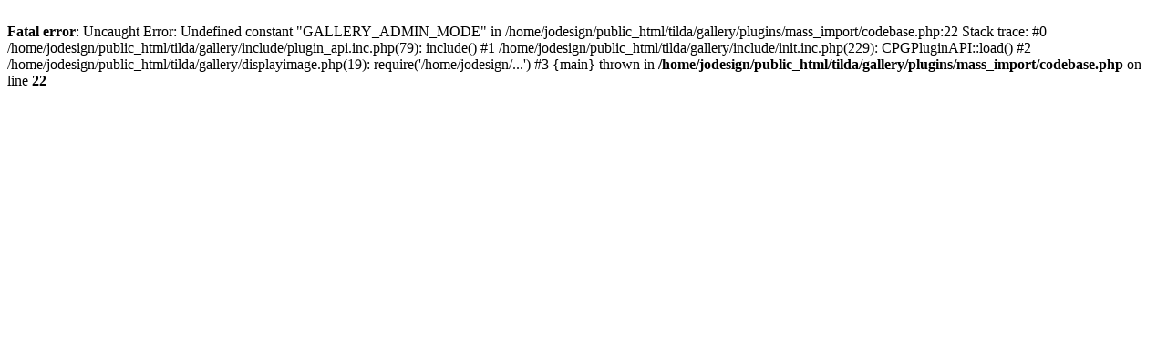

--- FILE ---
content_type: text/html; charset=UTF-8
request_url: https://tildaswinton.org/gallery/displayimage.php?album=41&pid=443
body_size: 217
content:
<br />
<b>Fatal error</b>:  Uncaught Error: Undefined constant &quot;GALLERY_ADMIN_MODE&quot; in /home/jodesign/public_html/tilda/gallery/plugins/mass_import/codebase.php:22
Stack trace:
#0 /home/jodesign/public_html/tilda/gallery/include/plugin_api.inc.php(79): include()
#1 /home/jodesign/public_html/tilda/gallery/include/init.inc.php(229): CPGPluginAPI::load()
#2 /home/jodesign/public_html/tilda/gallery/displayimage.php(19): require('/home/jodesign/...')
#3 {main}
  thrown in <b>/home/jodesign/public_html/tilda/gallery/plugins/mass_import/codebase.php</b> on line <b>22</b><br />
